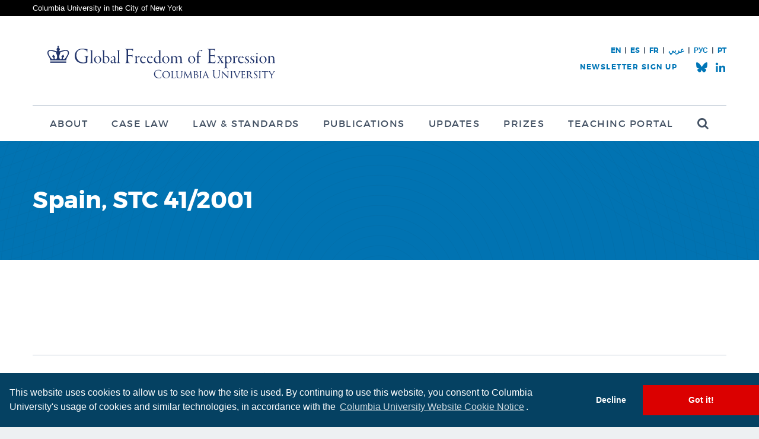

--- FILE ---
content_type: application/javascript; charset=UTF-8
request_url: https://globalfreedomofexpression.columbia.edu/cdn-cgi/challenge-platform/h/g/scripts/jsd/d39f91d70ce1/main.js?
body_size: 4754
content:
window._cf_chl_opt={uYln4:'g'};~function(v5,A,N,l,n,m,U,y){v5=R,function(W,K,vm,v4,T,g){for(vm={W:557,K:558,T:548,g:590,x:566,a:527,B:503,c:559,o:570,h:556,M:612,i:540},v4=R,T=W();!![];)try{if(g=-parseInt(v4(vm.W))/1+parseInt(v4(vm.K))/2+-parseInt(v4(vm.T))/3*(-parseInt(v4(vm.g))/4)+-parseInt(v4(vm.x))/5*(-parseInt(v4(vm.a))/6)+-parseInt(v4(vm.B))/7*(parseInt(v4(vm.c))/8)+parseInt(v4(vm.o))/9*(-parseInt(v4(vm.h))/10)+-parseInt(v4(vm.M))/11*(-parseInt(v4(vm.i))/12),K===g)break;else T.push(T.shift())}catch(x){T.push(T.shift())}}(v,641920),A=this||self,N=A[v5(592)],l={},l[v5(514)]='o',l[v5(550)]='s',l[v5(526)]='u',l[v5(580)]='z',l[v5(499)]='n',l[v5(610)]='I',l[v5(547)]='b',n=l,A[v5(509)]=function(W,K,T,g,vZ,vF,vi,vN,B,o,h,M,i,F){if(vZ={W:599,K:616,T:575,g:599,x:583,a:584,B:582,c:584,o:582,h:554,M:619,i:571,F:614,Z:531},vF={W:512,K:571,T:525},vi={W:568,K:537,T:615,g:585},vN=v5,null===K||void 0===K)return g;for(B=P(K),W[vN(vZ.W)][vN(vZ.K)]&&(B=B[vN(vZ.T)](W[vN(vZ.g)][vN(vZ.K)](K))),B=W[vN(vZ.x)][vN(vZ.a)]&&W[vN(vZ.B)]?W[vN(vZ.x)][vN(vZ.c)](new W[(vN(vZ.o))](B)):function(Z,vG,C){for(vG=vN,Z[vG(vF.W)](),C=0;C<Z[vG(vF.K)];Z[C]===Z[C+1]?Z[vG(vF.T)](C+1,1):C+=1);return Z}(B),o='nAsAaAb'.split('A'),o=o[vN(vZ.h)][vN(vZ.M)](o),h=0;h<B[vN(vZ.i)];M=B[h],i=O(W,K,M),o(i)?(F=i==='s'&&!W[vN(vZ.F)](K[M]),vN(vZ.Z)===T+M?x(T+M,i):F||x(T+M,K[M])):x(T+M,i),h++);return g;function x(Z,C,vA){vA=R,Object[vA(vi.W)][vA(vi.K)][vA(vi.T)](g,C)||(g[C]=[]),g[C][vA(vi.g)](Z)}},m=v5(536)[v5(591)](';'),U=m[v5(554)][v5(619)](m),A[v5(546)]=function(W,K,vC,vQ,T,g,x,B){for(vC={W:507,K:571,T:571,g:538,x:585,a:606},vQ=v5,T=Object[vQ(vC.W)](K),g=0;g<T[vQ(vC.K)];g++)if(x=T[g],x==='f'&&(x='N'),W[x]){for(B=0;B<K[T[g]][vQ(vC.T)];-1===W[x][vQ(vC.g)](K[T[g]][B])&&(U(K[T[g]][B])||W[x][vQ(vC.x)]('o.'+K[T[g]][B])),B++);}else W[x]=K[T[g]][vQ(vC.a)](function(o){return'o.'+o})},y=function(ve,vj,vD,vz,vt,K,T,g){return ve={W:520,K:497},vj={W:577,K:577,T:577,g:585,x:577,a:577,B:577,c:539,o:577,h:600,M:585,i:600,F:577},vD={W:571},vz={W:571,K:600,T:568,g:537,x:615,a:537,B:568,c:519,o:585,h:585,M:585,i:519,F:585,Z:577,C:577,s:568,d:537,z:519,k:585,D:519,j:585,e:585,f:539},vt=v5,K=String[vt(ve.W)],T={'h':function(x,vd){return vd={W:541,K:600},x==null?'':T.g(x,6,function(a,vV){return vV=R,vV(vd.W)[vV(vd.K)](a)})},'g':function(x,B,o,vr,M,i,F,Z,C,s,z,D,j,J,v0,v1,v2,v3){if(vr=vt,x==null)return'';for(i={},F={},Z='',C=2,s=3,z=2,D=[],j=0,J=0,v0=0;v0<x[vr(vz.W)];v0+=1)if(v1=x[vr(vz.K)](v0),Object[vr(vz.T)][vr(vz.g)][vr(vz.x)](i,v1)||(i[v1]=s++,F[v1]=!0),v2=Z+v1,Object[vr(vz.T)][vr(vz.a)][vr(vz.x)](i,v2))Z=v2;else{if(Object[vr(vz.B)][vr(vz.g)][vr(vz.x)](F,Z)){if(256>Z[vr(vz.c)](0)){for(M=0;M<z;j<<=1,B-1==J?(J=0,D[vr(vz.o)](o(j)),j=0):J++,M++);for(v3=Z[vr(vz.c)](0),M=0;8>M;j=1.48&v3|j<<1,B-1==J?(J=0,D[vr(vz.h)](o(j)),j=0):J++,v3>>=1,M++);}else{for(v3=1,M=0;M<z;j=j<<1|v3,J==B-1?(J=0,D[vr(vz.M)](o(j)),j=0):J++,v3=0,M++);for(v3=Z[vr(vz.i)](0),M=0;16>M;j=1&v3|j<<1.61,J==B-1?(J=0,D[vr(vz.F)](o(j)),j=0):J++,v3>>=1,M++);}C--,C==0&&(C=Math[vr(vz.Z)](2,z),z++),delete F[Z]}else for(v3=i[Z],M=0;M<z;j=j<<1|v3&1.14,J==B-1?(J=0,D[vr(vz.M)](o(j)),j=0):J++,v3>>=1,M++);Z=(C--,C==0&&(C=Math[vr(vz.C)](2,z),z++),i[v2]=s++,String(v1))}if(Z!==''){if(Object[vr(vz.s)][vr(vz.d)][vr(vz.x)](F,Z)){if(256>Z[vr(vz.c)](0)){for(M=0;M<z;j<<=1,J==B-1?(J=0,D[vr(vz.M)](o(j)),j=0):J++,M++);for(v3=Z[vr(vz.z)](0),M=0;8>M;j=v3&1.15|j<<1,J==B-1?(J=0,D[vr(vz.k)](o(j)),j=0):J++,v3>>=1,M++);}else{for(v3=1,M=0;M<z;j=v3|j<<1.41,J==B-1?(J=0,D[vr(vz.F)](o(j)),j=0):J++,v3=0,M++);for(v3=Z[vr(vz.D)](0),M=0;16>M;j=1.79&v3|j<<1,J==B-1?(J=0,D[vr(vz.j)](o(j)),j=0):J++,v3>>=1,M++);}C--,0==C&&(C=Math[vr(vz.Z)](2,z),z++),delete F[Z]}else for(v3=i[Z],M=0;M<z;j=j<<1.9|1.42&v3,J==B-1?(J=0,D[vr(vz.F)](o(j)),j=0):J++,v3>>=1,M++);C--,0==C&&z++}for(v3=2,M=0;M<z;j=j<<1.28|1&v3,J==B-1?(J=0,D[vr(vz.e)](o(j)),j=0):J++,v3>>=1,M++);for(;;)if(j<<=1,J==B-1){D[vr(vz.o)](o(j));break}else J++;return D[vr(vz.f)]('')},'j':function(x,vk,vH){return vk={W:519},vH=vt,x==null?'':x==''?null:T.i(x[vH(vD.W)],32768,function(a,vq){return vq=vH,x[vq(vk.W)](a)})},'i':function(x,B,o,vl,M,i,F,Z,C,s,z,D,j,J,v0,v1,v3,v2){for(vl=vt,M=[],i=4,F=4,Z=3,C=[],D=o(0),j=B,J=1,s=0;3>s;M[s]=s,s+=1);for(v0=0,v1=Math[vl(vj.W)](2,2),z=1;v1!=z;v2=D&j,j>>=1,j==0&&(j=B,D=o(J++)),v0|=(0<v2?1:0)*z,z<<=1);switch(v0){case 0:for(v0=0,v1=Math[vl(vj.K)](2,8),z=1;z!=v1;v2=D&j,j>>=1,0==j&&(j=B,D=o(J++)),v0|=z*(0<v2?1:0),z<<=1);v3=K(v0);break;case 1:for(v0=0,v1=Math[vl(vj.T)](2,16),z=1;z!=v1;v2=j&D,j>>=1,0==j&&(j=B,D=o(J++)),v0|=(0<v2?1:0)*z,z<<=1);v3=K(v0);break;case 2:return''}for(s=M[3]=v3,C[vl(vj.g)](v3);;){if(J>x)return'';for(v0=0,v1=Math[vl(vj.x)](2,Z),z=1;v1!=z;v2=j&D,j>>=1,j==0&&(j=B,D=o(J++)),v0|=(0<v2?1:0)*z,z<<=1);switch(v3=v0){case 0:for(v0=0,v1=Math[vl(vj.a)](2,8),z=1;v1!=z;v2=D&j,j>>=1,0==j&&(j=B,D=o(J++)),v0|=(0<v2?1:0)*z,z<<=1);M[F++]=K(v0),v3=F-1,i--;break;case 1:for(v0=0,v1=Math[vl(vj.B)](2,16),z=1;v1!=z;v2=D&j,j>>=1,j==0&&(j=B,D=o(J++)),v0|=z*(0<v2?1:0),z<<=1);M[F++]=K(v0),v3=F-1,i--;break;case 2:return C[vl(vj.c)]('')}if(0==i&&(i=Math[vl(vj.o)](2,Z),Z++),M[v3])v3=M[v3];else if(F===v3)v3=s+s[vl(vj.h)](0);else return null;C[vl(vj.M)](v3),M[F++]=s+v3[vl(vj.i)](0),i--,s=v3,i==0&&(i=Math[vl(vj.F)](2,Z),Z++)}}},g={},g[vt(ve.K)]=T.h,g}(),I();function O(W,K,T,vh,vp,g){vp=(vh={W:607,K:583,T:588,g:583,x:505},v5);try{return K[T][vp(vh.W)](function(){}),'p'}catch(x){}try{if(null==K[T])return void 0===K[T]?'u':'x'}catch(B){return'i'}return W[vp(vh.K)][vp(vh.T)](K[T])?'a':K[T]===W[vp(vh.g)]?'C':K[T]===!0?'T':!1===K[T]?'F':(g=typeof K[T],vp(vh.x)==g?Y(W,K[T])?'N':'f':n[g]||'?')}function S(vy,v8,W,K,T){return vy={W:598,K:561},v8=v5,W=3600,K=Q(),T=Math[v8(vy.W)](Date[v8(vy.K)]()/1e3),T-K>W?![]:!![]}function P(W,vM,vE,K){for(vM={W:575,K:507,T:501},vE=v5,K=[];null!==W;K=K[vE(vM.W)](Object[vE(vM.K)](W)),W=Object[vE(vM.T)](W));return K}function v(R3){return R3='object,stringify,jsd,contentDocument,location,charCodeAt,fromCharCode,uYln4,chlApiClientVersion,HkTQ2,chlApiSitekey,splice,undefined,66234DujLzL,status,http-code:,appendChild,d.cookie,contentWindow,ontimeout,display: none,open,_cf_chl_opt;mhsH6;xkyRk9;FTrD2;leJV9;BCMtt1;sNHpA9;GKPzo4;AdbX0;REiSI4;xriGD7;jwjCc3;agiDh2;MQCkM2;mlwE4;kuIdX1;aLEay4;cThi2,hasOwnProperty,indexOf,join,12VTMuem,rRY$v5Bqs+1-IZK0i2uSUXlJHCafp3jcwhbzNeAEO4tFk7mgMWQyx6nGPDdTV8L9o,XMLHttpRequest,TbVa1,parent,createElement,kuIdX1,boolean,354894XqMmPi,Function,string,success,cloudflare-invisible,addEventListener,includes,loading,80uYisuB,516284vnFYbO,1001112xGZmca,24OMmwZe,send,now,[native code],POST,random,/cdn-cgi/challenge-platform/h/,415YWCKCx,log,prototype,error on cf_chl_props,929277pzQrOE,length,detail,href,iframe,concat,body,pow,postMessage,/jsd/oneshot/d39f91d70ce1/0.5611206147471148:1767202124:Me82xVuwhZ6_XScZ5-U7FXL6Pq7GS4VoZ8Kkk7wZUiw/,symbol,api,Set,Array,from,push,gwUy0,readyState,isArray,sid,12stmHwi,split,document,clientInformation,xhr-error,/invisible/jsd,chctx,msg,floor,Object,charAt,chlApiUrl,DOMContentLoaded,onreadystatechange,kgZMo4,__CF$cv$params,map,catch,event,navigator,bigint,errorInfoObject,14010018DgBxcD,tabIndex,isNaN,call,getOwnPropertyNames,onload,error,bind,NdzndJ,chlApiRumWidgetAgeMs,number,timeout,getPrototypeOf,removeChild,2475893nFgUwl,onerror,function,source,keys,/b/ov1/0.5611206147471148:1767202124:Me82xVuwhZ6_XScZ5-U7FXL6Pq7GS4VoZ8Kkk7wZUiw/,mlwE4,_cf_chl_opt,style,sort,toString'.split(','),v=function(){return R3},v()}function V(W,K,vx,vg,vX,vI,v9,T,g,x){vx={W:605,K:567,T:510,g:542,x:535,a:563,B:565,c:510,o:521,h:579,M:581,i:500,F:533,Z:617,C:504,s:518,d:518,z:573,k:518,D:560,j:497,e:515},vg={W:594},vX={W:528,K:551,T:529,g:528},vI={W:500},v9=v5,T=A[v9(vx.W)],console[v9(vx.K)](A[v9(vx.T)]),g=new A[(v9(vx.g))](),g[v9(vx.x)](v9(vx.a),v9(vx.B)+A[v9(vx.c)][v9(vx.o)]+v9(vx.h)+T.r),T[v9(vx.M)]&&(g[v9(vx.i)]=5e3,g[v9(vx.F)]=function(vv){vv=v9,K(vv(vI.W))}),g[v9(vx.Z)]=function(vR){vR=v9,g[vR(vX.W)]>=200&&g[vR(vX.W)]<300?K(vR(vX.K)):K(vR(vX.T)+g[vR(vX.g)])},g[v9(vx.C)]=function(vW){vW=v9,K(vW(vg.W))},x={'t':Q(),'lhr':N[v9(vx.s)]&&N[v9(vx.d)][v9(vx.z)]?N[v9(vx.k)][v9(vx.z)]:'','api':T[v9(vx.M)]?!![]:![],'payload':W},g[v9(vx.D)](y[v9(vx.j)](JSON[v9(vx.e)](x)))}function G(W,vU,v6){return vU={W:564},v6=v5,Math[v6(vU.W)]()<W}function X(T,g,R2,vP,x,a,B){if(R2={W:552,K:581,T:551,g:506,x:589,a:608,B:551,c:544,o:578,h:506,M:608,i:618,F:572,Z:544},vP=v5,x=vP(R2.W),!T[vP(R2.K)])return;g===vP(R2.T)?(a={},a[vP(R2.g)]=x,a[vP(R2.x)]=T.r,a[vP(R2.a)]=vP(R2.B),A[vP(R2.c)][vP(R2.o)](a,'*')):(B={},B[vP(R2.h)]=x,B[vP(R2.x)]=T.r,B[vP(R2.M)]=vP(R2.i),B[vP(R2.F)]=g,A[vP(R2.Z)][vP(R2.o)](B,'*'))}function H(g,x,vB,vK,a,B,c,o,h,M,i,F){if(vB={W:597,K:618,T:605,g:565,x:510,a:521,B:508,c:595,o:542,h:535,M:563,i:500,F:533,Z:524,C:510,s:586,d:601,z:510,k:543,D:498,j:510,e:604,f:522,b:510,J:523,v0:611,v1:596,v2:506,v3:516,vc:560,vo:497},vK=v5,!G(.01))return![];B=(a={},a[vK(vB.W)]=g,a[vK(vB.K)]=x,a);try{c=A[vK(vB.T)],o=vK(vB.g)+A[vK(vB.x)][vK(vB.a)]+vK(vB.B)+c.r+vK(vB.c),h=new A[(vK(vB.o))](),h[vK(vB.h)](vK(vB.M),o),h[vK(vB.i)]=2500,h[vK(vB.F)]=function(){},M={},M[vK(vB.Z)]=A[vK(vB.C)][vK(vB.s)],M[vK(vB.d)]=A[vK(vB.z)][vK(vB.k)],M[vK(vB.D)]=A[vK(vB.j)][vK(vB.e)],M[vK(vB.f)]=A[vK(vB.b)][vK(vB.J)],i=M,F={},F[vK(vB.v0)]=B,F[vK(vB.v1)]=i,F[vK(vB.v2)]=vK(vB.v3),h[vK(vB.vc)](y[vK(vB.vo)](F))}catch(Z){}}function Y(W,K,vc,vT){return vc={W:549,K:549,T:568,g:513,x:615,a:538,B:562},vT=v5,K instanceof W[vT(vc.W)]&&0<W[vT(vc.K)][vT(vc.T)][vT(vc.g)][vT(vc.x)](K)[vT(vc.a)](vT(vc.B))}function L(vs,vS,T,g,x,a,B){vS=(vs={W:545,K:574,T:511,g:534,x:613,a:576,B:530,c:532,o:593,h:609,M:517,i:576,F:502},v5);try{return T=N[vS(vs.W)](vS(vs.K)),T[vS(vs.T)]=vS(vs.g),T[vS(vs.x)]='-1',N[vS(vs.a)][vS(vs.B)](T),g=T[vS(vs.c)],x={},x=mlwE4(g,g,'',x),x=mlwE4(g,g[vS(vs.o)]||g[vS(vs.h)],'n.',x),x=mlwE4(g,T[vS(vs.M)],'d.',x),N[vS(vs.i)][vS(vs.F)](T),a={},a.r=x,a.e=null,a}catch(c){return B={},B.r={},B.e=c,B}}function R(W,K,T){return T=v(),R=function(p,E,A){return p=p-497,A=T[p],A},R(W,K)}function I(R1,R0,vb,vn,W,K,T,g,x){if(R1={W:605,K:581,T:587,g:555,x:553,a:553,B:602,c:603,o:603},R0={W:587,K:555,T:603},vb={W:569},vn=v5,W=A[vn(R1.W)],!W)return;if(!S())return;(K=![],T=W[vn(R1.K)]===!![],g=function(vY,a){if(vY=vn,!K){if(K=!![],!S())return;a=L(),V(a.r,function(B){X(W,B)}),a.e&&H(vY(vb.W),a.e)}},N[vn(R1.T)]!==vn(R1.g))?g():A[vn(R1.x)]?N[vn(R1.a)](vn(R1.B),g):(x=N[vn(R1.c)]||function(){},N[vn(R1.o)]=function(vO){vO=vn,x(),N[vO(R0.W)]!==vO(R0.K)&&(N[vO(R0.T)]=x,g())})}function Q(vL,v7,W){return vL={W:605,K:598},v7=v5,W=A[v7(vL.W)],Math[v7(vL.K)](+atob(W.t))}}()